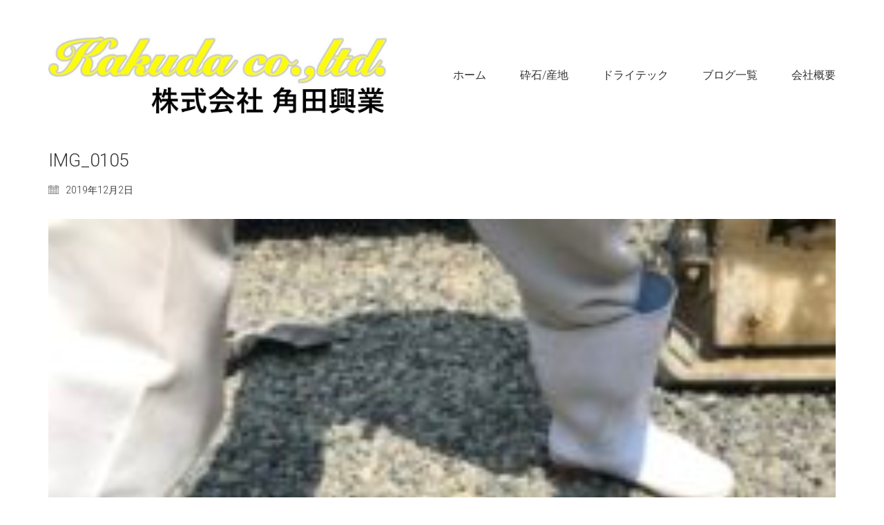

--- FILE ---
content_type: text/html; charset=UTF-8
request_url: https://kakuda.co.jp/blog003/img_0105-2/
body_size: 7376
content:
<!DOCTYPE html>
<html lang="ja" class="no-js">
<head>
    <meta charset="UTF-8">
    <meta http-equiv="X-UA-Compatible" content="IE=edge">
    <meta name="viewport" content="width=device-width, initial-scale=1">

	<title>IMG_0105 &#8211; 株式会社 角田興業</title>
<link rel='dns-prefetch' href='//webfonts.xserver.jp' />
<link rel='dns-prefetch' href='//fonts.googleapis.com' />
<link rel='dns-prefetch' href='//s.w.org' />
<link rel="alternate" type="application/rss+xml" title="株式会社 角田興業 &raquo; フィード" href="https://kakuda.co.jp/feed/" />
<link rel="alternate" type="application/rss+xml" title="株式会社 角田興業 &raquo; コメントフィード" href="https://kakuda.co.jp/comments/feed/" />
<link rel="alternate" type="application/rss+xml" title="株式会社 角田興業 &raquo; IMG_0105 のコメントのフィード" href="https://kakuda.co.jp/blog003/img_0105-2/feed/" />

    <meta property="og:type" content="article"/>
    <meta property="og:title" content="IMG_0105"/>
    <meta property="og:url" content="https://kakuda.co.jp/blog003/img_0105-2/"/>
    <meta property="og:site_name" content="株式会社 角田興業"/>

	
			<script type="text/javascript">
			window._wpemojiSettings = {"baseUrl":"https:\/\/s.w.org\/images\/core\/emoji\/13.0.0\/72x72\/","ext":".png","svgUrl":"https:\/\/s.w.org\/images\/core\/emoji\/13.0.0\/svg\/","svgExt":".svg","source":{"concatemoji":"https:\/\/kakuda.co.jp\/wp-includes\/js\/wp-emoji-release.min.js?ver=5.5.17"}};
			!function(e,a,t){var n,r,o,i=a.createElement("canvas"),p=i.getContext&&i.getContext("2d");function s(e,t){var a=String.fromCharCode;p.clearRect(0,0,i.width,i.height),p.fillText(a.apply(this,e),0,0);e=i.toDataURL();return p.clearRect(0,0,i.width,i.height),p.fillText(a.apply(this,t),0,0),e===i.toDataURL()}function c(e){var t=a.createElement("script");t.src=e,t.defer=t.type="text/javascript",a.getElementsByTagName("head")[0].appendChild(t)}for(o=Array("flag","emoji"),t.supports={everything:!0,everythingExceptFlag:!0},r=0;r<o.length;r++)t.supports[o[r]]=function(e){if(!p||!p.fillText)return!1;switch(p.textBaseline="top",p.font="600 32px Arial",e){case"flag":return s([127987,65039,8205,9895,65039],[127987,65039,8203,9895,65039])?!1:!s([55356,56826,55356,56819],[55356,56826,8203,55356,56819])&&!s([55356,57332,56128,56423,56128,56418,56128,56421,56128,56430,56128,56423,56128,56447],[55356,57332,8203,56128,56423,8203,56128,56418,8203,56128,56421,8203,56128,56430,8203,56128,56423,8203,56128,56447]);case"emoji":return!s([55357,56424,8205,55356,57212],[55357,56424,8203,55356,57212])}return!1}(o[r]),t.supports.everything=t.supports.everything&&t.supports[o[r]],"flag"!==o[r]&&(t.supports.everythingExceptFlag=t.supports.everythingExceptFlag&&t.supports[o[r]]);t.supports.everythingExceptFlag=t.supports.everythingExceptFlag&&!t.supports.flag,t.DOMReady=!1,t.readyCallback=function(){t.DOMReady=!0},t.supports.everything||(n=function(){t.readyCallback()},a.addEventListener?(a.addEventListener("DOMContentLoaded",n,!1),e.addEventListener("load",n,!1)):(e.attachEvent("onload",n),a.attachEvent("onreadystatechange",function(){"complete"===a.readyState&&t.readyCallback()})),(n=t.source||{}).concatemoji?c(n.concatemoji):n.wpemoji&&n.twemoji&&(c(n.twemoji),c(n.wpemoji)))}(window,document,window._wpemojiSettings);
		</script>
		<style type="text/css">
img.wp-smiley,
img.emoji {
	display: inline !important;
	border: none !important;
	box-shadow: none !important;
	height: 1em !important;
	width: 1em !important;
	margin: 0 .07em !important;
	vertical-align: -0.1em !important;
	background: none !important;
	padding: 0 !important;
}
</style>
	<link rel='stylesheet' id='wp-block-library-css'  href='https://kakuda.co.jp/wp-includes/css/dist/block-library/style.min.css?ver=5.5.17' type='text/css' media='all' />
<link rel='stylesheet' id='contact-form-7-css'  href='https://kakuda.co.jp/wp-content/plugins/contact-form-7/includes/css/styles.css?ver=5.1.5' type='text/css' media='all' />
<link rel='stylesheet' id='image-hover-effects-css-css'  href='https://kakuda.co.jp/wp-content/plugins/mega-addons-for-visual-composer/css/ihover.css?ver=5.5.17' type='text/css' media='all' />
<link rel='stylesheet' id='style-css-css'  href='https://kakuda.co.jp/wp-content/plugins/mega-addons-for-visual-composer/css/style.css?ver=5.5.17' type='text/css' media='all' />
<link rel='stylesheet' id='font-awesome-latest-css'  href='https://kakuda.co.jp/wp-content/plugins/mega-addons-for-visual-composer/css/font-awesome/css/all.css?ver=5.5.17' type='text/css' media='all' />
<link rel='stylesheet' id='bootstrap-css'  href='https://kakuda.co.jp/wp-content/themes/kalium/assets/css/bootstrap.css' type='text/css' media='all' />
<link rel='stylesheet' id='main-css'  href='https://kakuda.co.jp/wp-content/themes/kalium/assets/css/main.css?ver=2.9.1' type='text/css' media='all' />
<link rel='stylesheet' id='style-css'  href='https://kakuda.co.jp/wp-content/themes/kalium/style.css?ver=2.9.1' type='text/css' media='all' />
<link rel='stylesheet' id='fluidbox-css'  href='https://kakuda.co.jp/wp-content/themes/kalium/assets/js/fluidbox/css/fluidbox.min.css' type='text/css' media='all' />
<link rel='stylesheet' id='typolab-0a3256f3cdb5738d99a077b189905b4b-css'  href='https://fonts.googleapis.com/css?family=Roboto%3A300%2C300italic&#038;subset=latin&#038;display=swap&#038;ver=650caeace5ff6970a832edd7ca434bbd' type='text/css' media='all' />
<!--n2css--><!--n2js-->    <script type="text/javascript">
        var ajaxurl = ajaxurl || 'https://kakuda.co.jp/wp-admin/admin-ajax.php';
		    </script><style id="typolab-font-variants">h1,h2,h3,h4,h5,h6{font-family:'Roboto';font-weight:300}body,p{font-family:'Roboto';font-weight:300}</style><script type='text/javascript' src='https://kakuda.co.jp/wp-includes/js/jquery/jquery.js?ver=1.12.4-wp' id='jquery-core-js'></script>
<script type='text/javascript' src='//webfonts.xserver.jp/js/xserverv3.js?fadein=0&#038;ver=2.0.9' id='typesquare_std-js'></script>
<link rel="https://api.w.org/" href="https://kakuda.co.jp/wp-json/" /><link rel="alternate" type="application/json" href="https://kakuda.co.jp/wp-json/wp/v2/media/508" /><link rel="EditURI" type="application/rsd+xml" title="RSD" href="https://kakuda.co.jp/xmlrpc.php?rsd" />
<link rel="wlwmanifest" type="application/wlwmanifest+xml" href="https://kakuda.co.jp/wp-includes/wlwmanifest.xml" /> 
<meta name="generator" content="WordPress 5.5.17" />
<link rel='shortlink' href='https://kakuda.co.jp/?p=508' />
<link rel="alternate" type="application/json+oembed" href="https://kakuda.co.jp/wp-json/oembed/1.0/embed?url=https%3A%2F%2Fkakuda.co.jp%2Fblog003%2Fimg_0105-2%2F" />
<link rel="alternate" type="text/xml+oembed" href="https://kakuda.co.jp/wp-json/oembed/1.0/embed?url=https%3A%2F%2Fkakuda.co.jp%2Fblog003%2Fimg_0105-2%2F&#038;format=xml" />
<script>var mobile_menu_breakpoint = 769;</script><style>@media screen and (min-width:770px) { .mobile-menu-wrapper,.mobile-menu-overlay,.standard-menu-container .menu-bar-hidden-desktop {
display: none;

} }</style><style>@media screen and (max-width:769px) { .standard-menu-container > div,.standard-menu-container > nav,.main-header.menu-type-standard-menu .standard-menu-container div.menu>ul,.main-header.menu-type-standard-menu .standard-menu-container ul.menu,.menu-cart-icon-container {
display: none;

} }</style><link rel="icon" href="https://kakuda.co.jp/wp-content/uploads/2019/10/cropped-koko-32x32.jpg" sizes="32x32" />
<link rel="icon" href="https://kakuda.co.jp/wp-content/uploads/2019/10/cropped-koko-192x192.jpg" sizes="192x192" />
<link rel="apple-touch-icon" href="https://kakuda.co.jp/wp-content/uploads/2019/10/cropped-koko-180x180.jpg" />
<meta name="msapplication-TileImage" content="https://kakuda.co.jp/wp-content/uploads/2019/10/cropped-koko-270x270.jpg" />
</head>
<body data-rsssl=1 class="attachment attachment-template-default single single-attachment postid-508 attachmentid-508 attachment-jpeg">

<div class="mobile-menu-wrapper mobile-menu-slide">
	
	<div class="mobile-menu-container">
		
		<ul id="menu-%e3%83%a1%e3%82%a4%e3%83%b3%e3%83%a1%e3%83%8b%e3%83%a5%e3%83%bc" class="menu"><li id="menu-item-69" class="menu-item menu-item-type-post_type menu-item-object-page menu-item-home menu-item-69"><a href="https://kakuda.co.jp/">ホーム</a></li>
<li id="menu-item-71" class="menu-item menu-item-type-post_type menu-item-object-page menu-item-71"><a href="https://kakuda.co.jp/works/">砕石/産地</a></li>
<li id="menu-item-68" class="menu-item menu-item-type-post_type menu-item-object-page menu-item-68"><a href="https://kakuda.co.jp/drytech/">ドライテック</a></li>
<li id="menu-item-546" class="menu-item menu-item-type-post_type menu-item-object-page menu-item-546"><a href="https://kakuda.co.jp/blog-menu/">ブログ一覧</a></li>
<li id="menu-item-70" class="menu-item menu-item-type-post_type menu-item-object-page menu-item-70"><a href="https://kakuda.co.jp/company/">会社概要</a></li>
</ul>		
				<form role="search" method="get" class="search-form" action="https://kakuda.co.jp/">
			<input type="search" class="search-field" placeholder="Search site..." value="" name="s" id="search_mobile_inp" />
			
			<label for="search_mobile_inp">
				<i class="fa fa-search"></i>
			</label>
			
			<input type="submit" class="search-submit" value="Go" />
		</form>
				
		
        		
	</div>
	
</div>

<div class="mobile-menu-overlay"></div>
<div class="wrapper" id="main-wrapper">

	<header class="site-header main-header menu-type-standard-menu">
	
	<div class="container">

		<div class="logo-and-menu-container">
			
						
			<div itemscope itemtype="http://schema.org/Organization" class="logo-column">
				
				<style>.header-logo.logo-image {
width: 490px;
 height: 117.5234375px;

}</style><style>@media screen and (max-width: 769px) { .header-logo.logo-image {
width: 260px ;
 height: 62.359375px ;

} }</style><a itemprop="url" href="https://kakuda.co.jp" class="header-logo logo-image">
		<img itemprop="logo" src="//kakuda.co.jp/wp-content/uploads/2019/12/プレゼンテーション1-1.jpg" width="1280" height="307" class="main-logo" alt="株式会社 角田興業" />
</a>

				
			</div>
			
							
			<div class="menu-column">
								<div class="menu-items-blocks standard-menu-container menu-skin-dark reveal-from-top">
						
						<nav><ul id="menu-%e3%83%a1%e3%82%a4%e3%83%b3%e3%83%a1%e3%83%8b%e3%83%a5%e3%83%bc-1" class="menu"><li class="menu-item menu-item-type-post_type menu-item-object-page menu-item-home menu-item-69"><a href="https://kakuda.co.jp/"><span>ホーム</span></a></li>
<li class="menu-item menu-item-type-post_type menu-item-object-page menu-item-71"><a href="https://kakuda.co.jp/works/"><span>砕石/産地</span></a></li>
<li class="menu-item menu-item-type-post_type menu-item-object-page menu-item-68"><a href="https://kakuda.co.jp/drytech/"><span>ドライテック</span></a></li>
<li class="menu-item menu-item-type-post_type menu-item-object-page menu-item-546"><a href="https://kakuda.co.jp/blog-menu/"><span>ブログ一覧</span></a></li>
<li class="menu-item menu-item-type-post_type menu-item-object-page menu-item-70"><a href="https://kakuda.co.jp/company/"><span>会社概要</span></a></li>
</ul></nav>

												
						<a class="menu-bar menu-skin-dark menu-bar-hidden-desktop" href="#" aria-label="Mobile menu">
							        <span class="ham"></span>
								</a>
					</div>
								</div>
		</div>
		
		
	</div>
	
</header>

<script type="text/javascript">
	var headerOptions = headerOptions || {};
	jQuery.extend( headerOptions, {"stickyHeader":false} );
</script>
        <div class="single-post">

            <div class="container">

                <div class="row">

					<article id="post-508" class="post post-508 attachment type-attachment status-inherit hentry">
	
		
	<section class="post--column post-body">
		
		<header class="entry-header">

	<h1 class="post-title entry-title">IMG_0105</h1>
</header>			<section class="post-meta-only">
								
							<div class="post-meta date updated published">
				<i class="icon icon-basic-calendar"></i>
				2019年12月2日			</div>
								
			</section>
						<section class="post-content post-formatting">
				<p class="attachment"><a href='https://kakuda.co.jp/wp-content/uploads/2019/12/IMG_0105-1.jpg'><img width="300" height="225" src="https://kakuda.co.jp/wp-content/uploads/2019/12/IMG_0105-1-300x225.jpg" class="attachment-medium size-medium" alt="" loading="lazy" srcset="https://kakuda.co.jp/wp-content/uploads/2019/12/IMG_0105-1-300x225.jpg 300w, https://kakuda.co.jp/wp-content/uploads/2019/12/IMG_0105-1-768x576.jpg 768w, https://kakuda.co.jp/wp-content/uploads/2019/12/IMG_0105-1-1024x768.jpg 1024w, https://kakuda.co.jp/wp-content/uploads/2019/12/IMG_0105-1-1612x1209.jpg 1612w, https://kakuda.co.jp/wp-content/uploads/2019/12/IMG_0105-1-1116x837.jpg 1116w, https://kakuda.co.jp/wp-content/uploads/2019/12/IMG_0105-1-806x605.jpg 806w, https://kakuda.co.jp/wp-content/uploads/2019/12/IMG_0105-1-558x419.jpg 558w, https://kakuda.co.jp/wp-content/uploads/2019/12/IMG_0105-1-655x491.jpg 655w" sizes="(max-width: 300px) 100vw, 300px" /></a></p>
			</section>
					
	</section>
	
		
</article>
                </div>

            </div>

        </div>
		    <section class="post-comment-form">

        <div class="container">

				<div id="respond" class="comment-respond">
		<h3 id="reply-title" class="comment-reply-title">Share your thoughts <small><a rel="nofollow" id="cancel-comment-reply-link" href="/blog003/img_0105-2/#respond" style="display:none;">コメントをキャンセル</a></small></h3><form action="https://kakuda.co.jp/wp-comments-post.php" method="post" id="commentform" class="comment-form requires-cookie-consent" novalidate><p class="labeled-textarea-row comment-form-comment"><label for="comment">コメント</label> <textarea id="comment" name="comment" cols="45" rows="8" maxlength="65525" required="required"></textarea></p><p class="labeled-input-row comment-form-author"><label for="author">名前 <span class="required">*</span></label> <input id="author" name="author" type="text" value="" size="30" maxlength="245" required='required' /></p>
<p class="labeled-input-row comment-form-email"><label for="email">メール <span class="required">*</span></label> <input id="email" name="email" type="email" value="" size="30" maxlength="100" required='required' /></p>
<p class="labeled-input-row comment-form-url"><label for="url">サイト</label> <input id="url" name="url" type="url" value="" size="30" maxlength="200" /></p>
<p class="labeled-input-row comment-form-cookies-consent"><input id="wp-comment-cookies-consent" name="wp-comment-cookies-consent" type="checkbox" value="yes" /> <label for="wp-comment-cookies-consent">次回のコメントで使用するためブラウザーに自分の名前、メールアドレス、サイトを保存する。</label></p>
<p class="form-submit"><input name="submit" type="submit" id="submit" class="button" value="Comment" /> <input type='hidden' name='comment_post_ID' value='508' id='comment_post_ID' />
<input type='hidden' name='comment_parent' id='comment_parent' value='0' />
</p><p style="display: none !important;"><label>&#916;<textarea name="ak_hp_textarea" cols="45" rows="8" maxlength="100"></textarea></label><input type="hidden" id="ak_js_1" name="ak_js" value="178"/><script>document.getElementById( "ak_js_1" ).setAttribute( "value", ( new Date() ).getTime() );</script></p><p class="tsa_param_field_tsa_" style="display:none;">email confirm<span class="required">*</span><input type="text" name="tsa_email_param_field___" id="tsa_email_param_field___" size="30" value="" />
	</p><p class="tsa_param_field_tsa_2" style="display:none;">post date<span class="required">*</span><input type="text" name="tsa_param_field_tsa_3" id="tsa_param_field_tsa_3" size="30" value="2026-01-26 21:00:19" />
	</p><p id="throwsSpamAway">日本語が含まれない投稿は無視されますのでご注意ください。（スパム対策）</p></form>	</div><!-- #respond -->
	
        </div>

    </section>

</div>
<footer id="footer" role="contentinfo" class="site-footer main-footer footer-bottom-horizontal">
	
	<div class="container">
	
	<div class="footer-widgets">
		
			
		<div class="footer--widgets widget-area widgets--columned-layout widgets--columns-3" role="complementary">
			
			<div id="nav_menu-3" class="widget widget_nav_menu"><h2 class="widgettitle">メニュー</h2>
<div class="menu-%e3%83%a1%e3%82%a4%e3%83%b3%e3%83%a1%e3%83%8b%e3%83%a5%e3%83%bc-container"><ul id="menu-%e3%83%a1%e3%82%a4%e3%83%b3%e3%83%a1%e3%83%8b%e3%83%a5%e3%83%bc-2" class="menu"><li class="menu-item menu-item-type-post_type menu-item-object-page menu-item-home menu-item-69"><a href="https://kakuda.co.jp/">ホーム</a></li>
<li class="menu-item menu-item-type-post_type menu-item-object-page menu-item-71"><a href="https://kakuda.co.jp/works/">砕石/産地</a></li>
<li class="menu-item menu-item-type-post_type menu-item-object-page menu-item-68"><a href="https://kakuda.co.jp/drytech/">ドライテック</a></li>
<li class="menu-item menu-item-type-post_type menu-item-object-page menu-item-546"><a href="https://kakuda.co.jp/blog-menu/">ブログ一覧</a></li>
<li class="menu-item menu-item-type-post_type menu-item-object-page menu-item-70"><a href="https://kakuda.co.jp/company/">会社概要</a></li>
</ul></div></div>
		<div id="recent-posts-2" class="widget widget_recent_entries">
		<h2 class="widgettitle">ブログ記事</h2>

		<ul>
											<li>
					<a href="https://kakuda.co.jp/%e3%82%aa%e3%82%b3%e3%82%b7%e3%82%b3%e3%83%b3%e3%81%8c%e9%81%b8%e3%81%b0%e3%82%8c%e3%82%8b%e7%90%86%e7%94%b1/">オコシコンが選ばれる理由</a>
											<span class="post-date">2023年3月6日</span>
									</li>
											<li>
					<a href="https://kakuda.co.jp/%e3%83%89%e3%83%a9%e3%82%a4%e3%83%86%e3%83%83%e3%82%af%e2%86%92%e3%82%aa%e3%82%b3%e3%82%b7%e3%82%b3%e3%83%b3/">ドライテック→オコシコン</a>
											<span class="post-date">2023年3月6日</span>
									</li>
											<li>
					<a href="https://kakuda.co.jp/%e9%bb%84%e8%89%b2%e3%81%ae%e4%bc%9a%e7%a4%be%e3%81%a7%e4%b8%80%e7%b7%92%e3%81%ab%e5%83%8d%e3%81%93%e3%81%86%e2%99%aa/">黄色の会社で一緒に働こう(^^♪</a>
											<span class="post-date">2022年1月18日</span>
									</li>
											<li>
					<a href="https://kakuda.co.jp/%e3%83%89%e3%83%a9%e3%82%a4%e3%83%86%e3%83%83%e3%82%af%e5%b1%95%e7%a4%ba%e5%a0%b4%ef%bc%9f/">ドライテック展示場？</a>
											<span class="post-date">2021年12月15日</span>
									</li>
											<li>
					<a href="https://kakuda.co.jp/%e8%a3%8f%e7%8e%84%e9%96%a2%e3%81%af%e3%83%89%e3%83%a9%e3%82%a4%e3%83%86%e3%83%83%e3%82%af%e3%81%a7%e6%b1%ba%e3%81%be%e3%82%8a/">裏玄関はドライテックで決まり</a>
											<span class="post-date">2021年12月7日</span>
									</li>
											<li>
					<a href="https://kakuda.co.jp/dry%e3%83%86%e3%83%83%e3%82%af%e3%80%80%e6%96%bd%e5%b7%a5/">DRYテック　施工</a>
											<span class="post-date">2021年12月6日</span>
									</li>
											<li>
					<a href="https://kakuda.co.jp/%e5%ae%9f%e3%81%ab%e8%88%88%e5%91%b3%e6%b7%b1%e3%81%84%e3%83%bb%e3%83%bb%e3%83%bb/">実に興味深い・・・</a>
											<span class="post-date">2021年9月17日</span>
									</li>
					</ul>

		</div><div id="categories-2" class="widget widget_categories"><h2 class="widgettitle">記事カテゴリー</h2>

			<ul>
					<li class="cat-item cat-item-6"><a href="https://kakuda.co.jp/category/%e3%81%8a%e7%9f%a5%e3%82%89%e3%81%9b/">お知らせ</a>
</li>
	<li class="cat-item cat-item-4"><a href="https://kakuda.co.jp/category/%e3%83%89%e3%83%a9%e3%82%a4%e3%83%86%e3%83%83%e3%82%af/">ドライテック</a>
</li>
	<li class="cat-item cat-item-1"><a href="https://kakuda.co.jp/category/%e6%9c%aa%e5%88%86%e9%a1%9e/">未分類</a>
</li>
	<li class="cat-item cat-item-3"><a href="https://kakuda.co.jp/category/%e7%94%9f%e3%82%b3%e3%83%b3/">生コン</a>
</li>
			</ul>

			</div><div id="text-3" class="widget widget_text">			<div class="textwidget"><p><img loading="lazy" class="alignnone wp-image-47 size-medium" src="https://kakuda.co.jp/wp-content/uploads/2019/10/kakudaロゴ2-300x41.jpg" alt="" width="300" height="41" srcset="https://kakuda.co.jp/wp-content/uploads/2019/10/kakudaロゴ2-300x41.jpg 300w, https://kakuda.co.jp/wp-content/uploads/2019/10/kakudaロゴ2-768x106.jpg 768w, https://kakuda.co.jp/wp-content/uploads/2019/10/kakudaロゴ2-1024x141.jpg 1024w" sizes="(max-width: 300px) 100vw, 300px" /></p>
<p><strong>株式会社 角田興業</strong></p>
<p>〒714-0057<br />
岡山県笠岡市金浦33-2<br />
TEL　0865-66-2376<br />
FAX　0865-66-2454<br />
✉　<a href="mailto:kakuda77@kakuda.co.jp">kaku<wbr />da77<wbr />@kak<wbr />uda.<wbr />co.j<wbr />p</a></p>
</div>
		</div>			
		</div>
	
	</div>
	
	<hr>
	
</div>
		
	<div class="footer-bottom">
		
		<div class="container">

			<div class="footer-bottom-content">
				
								
					<div class="footer-content-right">
							<ul class="social-networks textual"></ul>							
					</div>
					
				
								
					<div class="footer-content-left">
						
						<div class="copyrights site-info">
							
							<p>© Copyright 2019. All Rights Reserved</p>
							
						</div>
						
					</div>
				
							</div>

		</div>
		
	</div>
	
	
</footer><script type='text/javascript' id='contact-form-7-js-extra'>
/* <![CDATA[ */
var wpcf7 = {"apiSettings":{"root":"https:\/\/kakuda.co.jp\/wp-json\/contact-form-7\/v1","namespace":"contact-form-7\/v1"}};
/* ]]> */
</script>
<script type='text/javascript' src='https://kakuda.co.jp/wp-content/plugins/contact-form-7/includes/js/scripts.js?ver=5.1.5' id='contact-form-7-js'></script>
<script type='text/javascript' src='https://kakuda.co.jp/wp-content/themes/kalium/assets/js/jquery.ba-throttle-debounce.js' id='jquery-throttle-debounce-js'></script>
<script type='text/javascript' src='https://kakuda.co.jp/wp-content/themes/kalium/assets/js/fluidbox/jquery.fluidbox.min.js' id='fluidbox-js'></script>
<script type='text/javascript' src='https://kakuda.co.jp/wp-includes/js/comment-reply.min.js?ver=5.5.17' id='comment-reply-js'></script>
<script type='text/javascript' src='https://kakuda.co.jp/wp-includes/js/wp-embed.min.js?ver=5.5.17' id='wp-embed-js'></script>
<script type='text/javascript' src='https://kakuda.co.jp/wp-content/plugins/throws-spam-away/js/tsa_params.min.js?ver=3.8' id='throws-spam-away-script-js'></script>
<script type='text/javascript' id='kalium-main-js-before'>
var _k = _k || {}; _k.enqueueAssets = {"js":{"light-gallery":[{"src":"https:\/\/kakuda.co.jp\/wp-content\/themes\/kalium\/assets\/js\/light-gallery\/lightgallery-all.min.js"}]},"styles":{"light-gallery":[{"src":"https:\/\/kakuda.co.jp\/wp-content\/themes\/kalium\/assets\/js\/light-gallery\/css\/lightgallery.min.css"},{"src":"https:\/\/kakuda.co.jp\/wp-content\/themes\/kalium\/assets\/js\/light-gallery\/css\/lg-transitions.min.css"}]}};
var _k = _k || {}; _k.require = function(e){var t=e instanceof Array?e:[e];return new Promise(function(e,r){var a=function(t){if(t&&t.length){var r=t.shift(),n=r.match( /\.js(\?.*)?$/)?"script":"text";jQuery.ajax({dataType:n,url:r}).success(function(){!function(e){var t;e.match( /\.js(\?.*)?$/)?(t=document.createElement("script")).src=e:((t=document.createElement("link")).rel="stylesheet",t.href=e);var r=!1,a=jQuery("[data-deploader]").each(function(t,a){e!=jQuery(a).attr("src")&&e!=jQuery(a).attr("href")||(r=!0)}).length;r||(t.setAttribute("data-deploader",a),jQuery("head").append(t))}(r)}).always(function(){r.length&&a(t)})}else e()};a(t)})};
</script>
<script type='text/javascript' src='https://kakuda.co.jp/wp-content/themes/kalium/assets/js/main.min.js?ver=2.9.1' id='kalium-main-js'></script>
<!-- ET: 0.12597107887268s 2.9.1ch -->
</body>
</html>